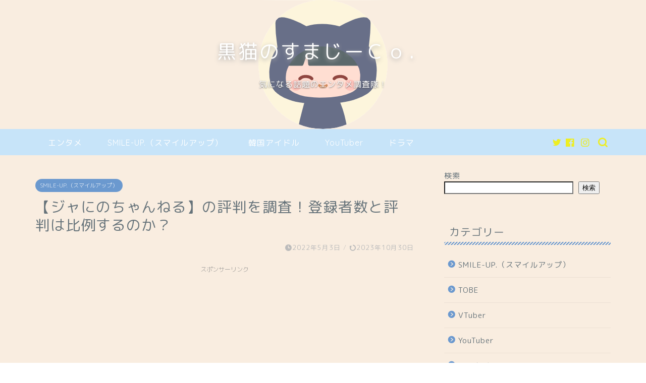

--- FILE ---
content_type: text/html; charset=utf-8
request_url: https://www.google.com/recaptcha/api2/aframe
body_size: 267
content:
<!DOCTYPE HTML><html><head><meta http-equiv="content-type" content="text/html; charset=UTF-8"></head><body><script nonce="9TGgY9t8QEtOXbD0hqYdQA">/** Anti-fraud and anti-abuse applications only. See google.com/recaptcha */ try{var clients={'sodar':'https://pagead2.googlesyndication.com/pagead/sodar?'};window.addEventListener("message",function(a){try{if(a.source===window.parent){var b=JSON.parse(a.data);var c=clients[b['id']];if(c){var d=document.createElement('img');d.src=c+b['params']+'&rc='+(localStorage.getItem("rc::a")?sessionStorage.getItem("rc::b"):"");window.document.body.appendChild(d);sessionStorage.setItem("rc::e",parseInt(sessionStorage.getItem("rc::e")||0)+1);localStorage.setItem("rc::h",'1768485808616');}}}catch(b){}});window.parent.postMessage("_grecaptcha_ready", "*");}catch(b){}</script></body></html>